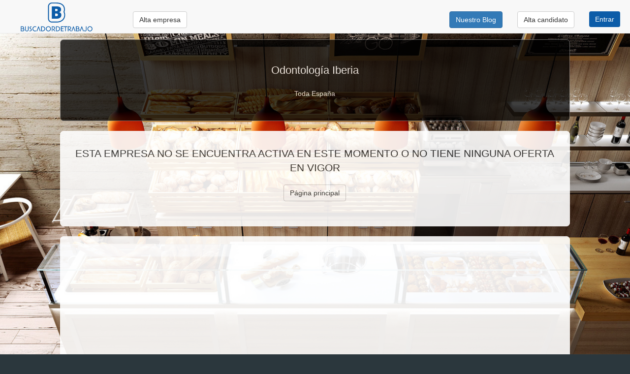

--- FILE ---
content_type: text/html; charset=UTF-8
request_url: https://buscadordetrabajo.es/trabajo-empresa/1903248/odontologia-iberia
body_size: 5520
content:
<!DOCTYPE html><html lang="es">
    <head>
        <meta charset="utf-8">
        <meta name="msvalidate.01" content="6FCC66DB57DDE03A2466C0D4DBAFC531" />        
        <meta property="og:title" content="Ofertas de trabajo, tu portal de empleo | BuscadorDeTrabajo.es" />
        <meta property="og:description" content="Portal de empleo donde encontrar ofertas de trabajo. Para cualquier trabajo en toda España. La oferta de trabajo que buscas esta en BuscadorDeTrabajo.es" />        
        <meta property="og:type" content="trabajo.empleo" />
        <meta property="og:type" content="website">
        <meta property="og:url" content="https://buscadordetrabajo.es" />
        <meta property="og:locale" content="es_ES" />
        <meta property="og:site_name" content="BuscadorDeTrabajo.es" />        
        <meta property="og:image:secure_url" content="https://buscadordetrabajo.es/img/logo.png" />
        <meta property="og:image:type" content="image/png">
        <meta property="og:image:width" content="256">
        <meta property="og:image:height" content="50">        

        <link rel="manifest" href="/manifest.json">
        <title>Ofertas de trabajo en la empresa Odontología Iberia</title>        <meta name="description" content="Ofertas&#x20;de&#x20;trabajo&#x20;en&#x20;la&#x20;empresa&#x20;Odontolog&#xED;a&#x20;Iberia">
<meta name="viewport" content="width&#x3D;device-width,&#x20;initial-scale&#x3D;1.0">        <!-- Le styles -->
        <link href="&#x2F;img&#x2F;favicon.ico" rel="shortcut&#x20;icon" type="image&#x2F;vnd.microsoft.icon">
<link href="&#x2F;css&#x2F;bootstrap.min.css" media="screen" rel="stylesheet" type="text&#x2F;css">
<link href="&#x2F;css&#x2F;gli.min.css" media="screen" rel="stylesheet" type="text&#x2F;css">
<link href="&#x2F;vendor&#x2F;font-awesome&#x2F;css&#x2F;font-awesome.min.css" media="screen" rel="stylesheet" type="text&#x2F;css">
<link href="&#x2F;css&#x2F;pagina-empresa_normal.css" media="screen" rel="stylesheet" type="text&#x2F;css">    

        <!-- Custom Fonts -->
        <link href="https://fonts.googleapis.com/css?family=Lora:400,700,400italic,700italic" rel="stylesheet" type="text/css">
        <link href="https://fonts.googleapis.com/css?family=Montserrat:400,700" rel="stylesheet" type="text/css">
    </head>

    <body id="page-top" data-spy="scroll" data-target=".navbar-fixed-top">
        <nav class="navbar navbar-default navbar-fixed-top nav-mobile">
    <div class="navbar-header">
                    <button type="button" class="navbar-toggle glyphicon glyphicon-user" title="Entrar" data-toggle="modal"
                data-target="#accesoModal"></button>
                <button type="button" class="navbar-toggle collapsed btn" data-toggle="collapse" data-target="#navbar"
            aria-expanded="false" aria-controls="navbar" title="Menú" alt="Menú">
            <span class="sr-only">Movil</span>
            <span class="icon-bar"></span>
            <span class="icon-bar"></span>
            <span class="icon-bar"></span>
        </button>
        <a class="navbar-brand hidden_on_mobile hidden-xs" href="/" title="Ir a la página de inicio">
            <img src="/img/logo.svg" alt="logo" width="200px" height="120px" style="margin-top: -30px;"> </a>
        <a class="navbar-brand-mini hidden-sm hidden-md hidden-lg" href="/" title="Ir a la página de inicio">
            <img src="/img/logo.svg" alt="logo" width="200px" height="80px" style="margin-top: -15px;"></a>
    </div>
    <div id="navbar" class="navbar-collapse collapse">
        <ul class="nav navbar-nav navbar-dcha">
            <li class="hidden-lg hidden-md hidden-sm"><a href="https://buscadordetrabajo.es/blog"
                    title="Blog de buscador de trabajo.es"><button class="btn btn-info">Nuestro Blog</button></a>
            </li>
                            <li class="hidden-xs"><a href="/alta-empresa" title="alta empresa"><button class="btn btn-default">Alta
                            empresa</button></a></li>
                <li class="hidden-lg hidden-md hidden-sm"><a href="/" title="Inicio"><span
                            class="glyphicon glyphicon-home"></span> &nbsp;&nbsp;Inicio</a></li>
                <li class="hidden-lg hidden-md hidden-sm"><a href="/alta-candidato" title="alta candidato"><span
                            class="glyphicon glyphicon-user"></span> &nbsp;&nbsp;Alta candidato</a></li>
                <li class="hidden-lg hidden-md hidden-sm"><a href="#" data-toggle="modal" data-target="#accesoModal"
                        title="acceder"><span class="glyphicon glyphicon-log-in"></span> &nbsp;&nbsp;Acceder</a></li>
                <li class="hidden-lg hidden-md hidden-sm">&nbsp;</li>
                    </ul>
        <ul class="nav navbar-nav navbar-right">
            <li class="hidden-xs"><a href="https://buscadordetrabajo.es/blog"
                    title="Blog de buscador de trabajo.es"><button class="btn btn-primary">Nuestro Blog</button></a>
            </li>
                            <li class="hidden-xs"><a href="/alta-candidato" title="alta candidatos"><button class="btn btn-default">Alta
                            candidato</button></a></li>
                <li class="hidden-xs"><a href="#" data-toggle="modal" data-target="#accesoModal" title="acceder"><button
                            type="button" id="btn_entrar_menu" class="btn btn-info" title="Entrar">Entrar</button></a>
                </li>
                    </ul>
    </div><!--/.nav-collapse -->
</nav><style>
    .intro{
        background: url(/paginas/fondos_empresa/fondo_9.jpg) no-repeat center scroll;
        background-color: black;
        -webkit-background-size: cover;
        -moz-background-size: cover;
        background-size: cover;
        -o-background-size: cover;
        min-height: 100vh;
    }
</style>

<!-- Trabajo Section -->
<div class="intro-body intro">
    <div class="container">
        <div class="row">
                        
                <header>
                    <div class="col-md-10 col-md-offset-1">
                        <div class="container_pagina text-center">
                            <div class="modal-title">
                                <h1 class="">Odontología Iberia</h1>
                            </div>
                            <div class="panel-body">
                                <div class="col-xs-12">
                                                                            <div>Toda España</div>
                                                                                                            <div><a href="" title="ir a " class="link_oferta" target="_blank"></a></div>
                                </div>
                            </div>    
                        </div>
                    </div>
                </header>
                <section>
                    <div class="col-md-10 col-md-offset-1">
                        <div class="clearfix">&nbsp;</div>           
                                                    <div class="white_box">
                                <div class="lead">ESTA EMPRESA NO SE ENCUENTRA ACTIVA EN ESTE MOMENTO O NO TIENE NINGUNA OFERTA EN VIGOR</div>
                                <div class="lead"><a href="/" title="ir a la pagina principal"><button class="btn btn-default">Página principal</button></a></div>
                            </div>
                            <div class="clearfix">&nbsp;</div>           
                            <div class="white_box">
                                <script async src="https://pagead2.googlesyndication.com/pagead/js/adsbygoogle.js?client=ca-pub-8200446126998914" crossorigin="anonymous"></script>
<!-- BDT - Display -->
<ins class="adsbygoogle" style="display:block" data-ad-client="ca-pub-8200446126998914" data-ad-slot="6533848013" data-ad-format="auto" data-full-width-responsive="true"></ins>
<script>
     (adsbygoogle = window.adsbygoogle || []).push({});
</script>                
                            </div>
                            <div class="clearfix">&nbsp;</div>           
                            <div class="clearfix">&nbsp;</div>           

                                                <input type="hidden" name="id_usuario" id="id_usuario" value="">
                        <input type="hidden" name="id_oferta" id="id_oferta" value="">
                        <input type="hidden" id="estado" name="estado" value="" />                            
                    </div>                
                </section>
                    </div>
    </div>
</div>


        <div class="clearfix">&nbsp;</div>
        <footer>
            <div id="footer_bottom" class="col-sm-12">
    <div class="row-fluid">
        <div>
            <div class="info_box pull-left hidden_on_mobile">
                <img src="/img/logo.svg" alt="logo" width="200px" height="200px">
                                    <p>Encuentra profesionales, pon tus ofertas de trabajo aquí. Publica gratis ofertas de trabajo las verán
                        gran cantidad de candidatos. En nuestra bolsa de trabajo, busca tu profesión y encuentra un trabajo.
                        Todo tipo de empleos y trabajos</p>
                            </div>
            <ul class="links jt">
                <li class="white_box">Empresa</li>
                <li>&nbsp;</li>
                <li class=""><a href="/aviso-legal">Aviso Legal</a></li>
                <li class=""><a href="/condiciones-uso">Privacidad / Condiciones de uso</a></li>
                <li><a href="/contacto" title="Contacto">Contacto</a></li>
                <li>&nbsp;</li>
            </ul>
            <ul class="links sitemap">
                <li class="white_box">Otros sitios:</li>
                <li>&nbsp;</li>
                <li><a target="_blank" href="https://lookfor.work" title="Visitar lookfor.work">lookfor.work</a></li>
                <li><a target="_blank" href="https://iacontesta.com" title="Visitar iacontesta.com">iacontesta.com</a>
                </li>
                <li>&nbsp;</li>
                <li>&nbsp;</li>
                <li>
                    <a target="_blank" rel="noreferrer noopener" href="https://twitter.com/buscadetrabajo"
                        title="pagina twitter"><img src="/img/pagina/twitter_footer.png" alt="ir a twitter"
                            title="twitter" style="width: 25px;"></a>&nbsp;&nbsp;
                    <a target="_blank" rel="noreferrer noopener" href="https://www.facebook.com/buscadordetrabajo"
                        title="pagina facebook"><img src="/img/pagina/facebook_footer.png" alt="ir a facebook"
                            title="facebook" style="width: 25px;"></a>
                </li>
                <li>&nbsp;</li>
            </ul>
        </div>
        <div class="clear">&nbsp;</div>
        <div class="col-sm-12 text-center">
            <img src="/img/mov_xunta.jpg" alt="movilidad xunta" title="movilidad" style="width: 70%;">
        </div>
    </div>
    <div class="clear">&nbsp;</div>
    <div id="footer_fin" class="row-fluid">
        <span class="f_left">&copy; 2016 buscadordetrabajo.es</span>
    </div>
</div>
<div class="modal fade" id="accesoModal" tabindex="-1" aria-labelledby="accesoModalLabel" aria-hidden="true">
    <div class="modal-dialog">
        <div class="modal-content">
            <div class="modal-header">
                <h1 class="modal-title fs-5" id="accesoModalLabel">Acceso</h1>

                <button type="button" class="btn-close" data-bs-dismiss="modal" aria-label="Close"></button>
            </div>
            <div class="modal-body">
                <div class="col-sm-12">
                    <div class="form-group">
                        <label for="candidato_usuario">Correo</label>
                        <input type="text" class="form-control  input-acceso" name="candidato_usuario"
                            id="candidato_usuario" placeholder="Correo electrónico" autocomplete="username" value="" />
                    </div>
                    <div class="form-group">
                        <label for="candidato_clave">Clave</label>
                        <input type="password" class="form-control  input-acceso" name="candidato_clave"
                            id="candidato_clave" placeholder="Clave" autocomplete="current-password" value="" />
                    </div>
                    <div class="form-group text-center">
                        <label for="candidato_recuerdame">Recuérdame</label>
                        <input type="checkbox" name="candidato_recuerdame" id="candidato_recuerdame" value="true" />
                    </div>
                    <div class="col-sm-12 text-center">
                        <span class="subtitle">Al continuar certifico que he leido, comprendido y acepto el <a
                                href="/aviso-legal" class="link titulo">aviso legal</a></span>
                        y las <a href="/condiciones-uso" class="link titulo">condiciones de uso</a><br>
                        <button type="button" class="btn btn-info" name="candidato_acceso" id="candidato_acceso">
                            Acceder
                        </button>
                        <div class="clearfix">&nbsp;</div>
                    </div>
                </div>
                <div class="col-xs-12 text-center">
                    <hr>
                    <div class="col-xs-12"><span class="lead titulo">¿AÚN NO ERES USUARIO?</span></div>
                    <hr>
                    <div class="clearfix">&nbsp;</div>
                    <div class="col-xs-12 text-center">
                        <a href="/alta-candidato" title="alta candidato"><button type="button"
                                class="btn btn-warning">Alta candidato</button></a>
                    </div>
                </div>
                <div class="clearfix">&nbsp;</div>
                <div id="errores" class="alert alert-danger msg_errores" style="display: none;">
                    Error!!! <span id="msg_error" class="msg_error"></span>
                </div>
            </div>
            <div class="modal-footer">
                <button type="button" class="btn btn-secondary" data-bs-dismiss="modal">Close</button>
                <button type="button" class="btn btn-primary">Save changes</button>
            </div>
        </div>
    </div>
</div>

<!-- Modal acceso -->
<div class="modal fade" id="accesoModalGood" tabindex="-1" role="dialog" aria-labelledby="accesoModalLabelGood"
    aria-hidden="true">
    <form id="accesoform" name="accesoform" action="#" role='form'>
        <div class="modal-dialog">
            <div class="modal-content">
                <div class="modal-header hidden-xs hidden-sm">
                    <button type="button" class="close" data-dismiss="modal" aria-hidden="true">&times;</button>
                    <span class="modal-title" id="accesoModalLabel">Acceso</span>
                </div>
                <div class="modal-body">
                    <div class="col-sm-12">
                        <div class="form-group">
                            <label for="candidato_usuario">Correo</label>
                            <input type="text" class="form-control  input-acceso" name="candidato_usuario"
                                id="candidato_usuario" placeholder="Correo electrónico" autocomplete="username"
                                value="" />
                        </div>
                        <div class="form-group">
                            <label for="candidato_clave">Clave</label>
                            <input type="password" class="form-control  input-acceso" name="candidato_clave"
                                id="candidato_clave" placeholder="Clave" autocomplete="current-password" value="" />
                        </div>
                        <div class="form-group text-center">
                            <label for="candidato_recuerdame">Recuérdame</label>
                            <input type="checkbox" name="candidato_recuerdame" id="candidato_recuerdame" value="true" />
                        </div>
                        <div class="col-sm-12 text-center">
                            <span class="subtitle">Al continuar certifico que he leido, comprendido y acepto el <a
                                    href="/aviso-legal" class="link titulo">aviso legal</a></span>
                            y las <a href="/condiciones-uso" class="link titulo">condiciones de uso</a><br>
                            <button type="button" class="btn btn-info" name="candidato_acceso" id="candidato_acceso">
                                Acceder
                            </button>
                            <div class="clearfix">&nbsp;</div>
                        </div>
                    </div>
                    <div class="col-xs-12 text-center">
                        <hr>
                        <div class="col-xs-12"><span class="lead titulo">¿AÚN NO ERES USUARIO?</span></div>
                        <hr>
                        <div class="clearfix">&nbsp;</div>
                        <div class="col-xs-12 text-center">
                            <a href="/alta-candidato" title="alta candidato"><button type="button"
                                    class="btn btn-warning">Alta candidato</button></a>
                        </div>
                    </div>
                    <div class="clearfix">&nbsp;</div>
                    <div id="errores" class="alert alert-danger msg_errores" style="display: none;">
                        Error!!! <span id="msg_error" class="msg_error"></span>
                    </div>
                </div>
                <div class="clearfix">&nbsp;</div>
                <div class="modal-footer clave text-left">
                    <div class="col-xs-7"><span class="titulo">¿Has olvidado tu clave?</span></div>
                    <div class="col-xs-5">
                        <a href="/recuperar-clave" class="seleccionada" title="recuperar clave">Recuperar clave</a>
                    </div>
                </div>
            </div>
        </div>
        <input type="hidden" id="oferta_ins" name="oferta_ins" value="">
    </form>
</div>
<!-- Fin Modal acceso candidato -->


<!-- Modal Estado -->
<div id="modalEstado" class="modal fade">
    <div class="modal-dialog">
        <div class="modal-content">
            <div class="modal-header">
                <button type="button" class="close" data-dismiss="modal" aria-label="Close"><span
                        aria-hidden="true">&times;</span></button>
                <span class="modal-title">Información incompleta</span>
            </div>
            <div class="modal-body">
                <p>Para inscribirte en una oferta has de completar tu informacion</p>
                <p>Para completar los datos necesarios ve a 'completar datos'</p>
                <p>El 95% de las empresas rechazan los candidatos que no aportan la informaci&oacute;n necesaria</p>
            </div>
            <div class="modal-footer">
                <button type="button" class="btn btn-default" data-dismiss="modal">En otro momento</button>
                <a href="/candidato/datos/resto" title="completar datos" class="btn btn-primary">Completar datos</a>
            </div>
        </div><!-- /.modal-content -->
    </div><!-- /.modal-dialog -->
</div>
<!-- /.modal Estado -->        </footer>        

        <script  async="async" src="https&#x3A;&#x2F;&#x2F;ajax.googleapis.com&#x2F;ajax&#x2F;libs&#x2F;jquery&#x2F;2.1.3&#x2F;jquery.min.js"></script>
<script  defer="defer" src="&#x2F;js&#x2F;empresa.js"></script>
<script  src="&#x2F;js&#x2F;bootstrap.min.js"></script>
<script  src="&#x2F;js&#x2F;acceso.min.js"></script>
<script  src="&#x2F;js&#x2F;comun.min.js"></script>
<script  defer="defer" src="&#x2F;js&#x2F;onesignal.js"></script>   
        <!-- Scripts -->
<!-- Global site tag (gtag.js) - Google Analytics -->
<script async src="https://www.googletagmanager.com/gtag/js?id=G-7V082XH9E5"></script>
<script>
  window.dataLayer = window.dataLayer || [];
  function gtag(){dataLayer.push(arguments);}
  gtag('js', new Date());

  gtag('config', 'G-7V082XH9E5');
</script>        
        <script defer="defer">
            (function (i, s, o, g, r, a, m) {
                i['GoogleAnalyticsObject'] = r;
                i[r] = i[r] || function () {
                    (i[r].q = i[r].q || []).push(arguments)
                }, i[r].l = 1 * new Date();
                a = s.createElement(o),
                        m = s.getElementsByTagName(o)[0];
                a.async = 1;
                a.src = g;
                m.parentNode.insertBefore(a, m)
            })(window, document, 'script', '//www.google-analytics.com/analytics.js', 'ga');
            ga('create', 'UA-72358940-1', 'auto');
            ga('send', 'pageview');
</script>
        <!-- Notificaciones push -->
        <script src="https://cdn.onesignal.com/sdks/OneSignalSDK.js" async="true"></script>
        <script async="true">
                    var OneSignal = window.OneSignal || [];
                    OneSignal.push(["init", {
                    appId: "ca08d847-228a-4d55-870a-14f1e7c2c9a2",
                            autoRegister: true,
                            persistNotification: false,
                            welcomeNotification: {
                            disable: true
                            },
                            notifyButton: {
                            enable: true, /* Required to use the notify button */
                                    size: 'medium', /* One of 'small', 'medium', or 'large' */
                                    theme: 'default', /* One of 'default' (red-white) or 'inverse" (white-red) */
                                    position: 'bottom-right', /* Either 'bottom-left' or 'bottom-right' */
                                    offset: {
                                    bottom: '20px',
                                            left: '0px', /* Only applied if bottom-left */
                                            right: '0px' /* Only applied if bottom-right */
                                    },
                                    prenotify: true, /* Show an icon with 1 unread message for first-time site visitors */
                                    showCredit: false, /* Hide the OneSignal logo */
                                    text: {
                                    'tip.state.unsubscribed': 'Subscribe las notificaciones',
                                            'tip.state.subscribed': "Estás suscrita/o a las notificaciones",
                                            'tip.state.blocked': "Has bloqueado las notificaciones",
                                            'message.prenotify': 'Pulsa para suscribirte a las notificaciones',
                                            'message.action.subscribed': "Gracias por suscribirte!",
                                            'message.action.resubscribed': "Estás suscrita/o a las notificaciones",
                                            'message.action.unsubscribed': "No quieres recibir más notificaciones",
                                            'dialog.main.title': 'Configurar las notificaciones de BuscadorDeTrabajo.es',
                                            'dialog.main.button.subscribe': 'SUBSCRIBETE',
                                            'dialog.main.button.unsubscribe': 'ANULAR SUSCRIPCIÓN',
                                            'dialog.blocked.title': 'Desbloquear las notificaciones',
                                            'dialog.blocked.message': "Sigue las instrucciones para permitir las notificaciones:"
                                    }
                            }
                    }]);
        </script>        
        <!-- Notificaciones push -->
        <script async="true" src="//pagead2.googlesyndication.com/pagead/js/adsbygoogle.js"></script>
        <script async="true">
                    (adsbygoogle = window.adsbygoogle || []).push({
            google_ad_client: "ca-pub-8200446126998914",
                    enable_page_level_ads: true
            });
        </script>
    </body>

</html>

--- FILE ---
content_type: text/html; charset=utf-8
request_url: https://www.google.com/recaptcha/api2/aframe
body_size: 267
content:
<!DOCTYPE HTML><html><head><meta http-equiv="content-type" content="text/html; charset=UTF-8"></head><body><script nonce="m83rmedNN_9vN7wGFyK9Tg">/** Anti-fraud and anti-abuse applications only. See google.com/recaptcha */ try{var clients={'sodar':'https://pagead2.googlesyndication.com/pagead/sodar?'};window.addEventListener("message",function(a){try{if(a.source===window.parent){var b=JSON.parse(a.data);var c=clients[b['id']];if(c){var d=document.createElement('img');d.src=c+b['params']+'&rc='+(localStorage.getItem("rc::a")?sessionStorage.getItem("rc::b"):"");window.document.body.appendChild(d);sessionStorage.setItem("rc::e",parseInt(sessionStorage.getItem("rc::e")||0)+1);localStorage.setItem("rc::h",'1762571384708');}}}catch(b){}});window.parent.postMessage("_grecaptcha_ready", "*");}catch(b){}</script></body></html>

--- FILE ---
content_type: text/css
request_url: https://buscadordetrabajo.es/css/pagina-empresa_normal.css
body_size: 1730
content:
body {
    padding-top: 40px;
    background-color: #2b373d;
}

.intro {
    padding-top: 40px;
    text-align: center;
    background: url(../paginas/intro-bg.jpg) no-repeat bottom center scroll;
    background-color: black;
    -webkit-background-size: cover;
    -moz-background-size: cover;
    background-size: cover;
    -o-background-size: cover;
}
.intro .container_pagina{
    color:white;
}

.intro .intro-body .modal-title h1{
    font-size: 25px;
}
.intro .intro-body .intro-text {
    font-size: 18px;
}

.container_pagina{
    opacity: 0.75;
    padding: 30px;
    background-color: black;
    border: gray solid 1px;
    border-radius: 7px;
}
.list-group-item, .white_box{
    opacity: 0.90;
    padding: 30px;
    background-color: white;
    border: white solid 1px;
    border-radius: 7px;
}
h1, h2{font-size: 22px;}
.navbar-default {
    background-color: #f8f8f8;
    border-color: #e7e7e7;
}
.navbar-fixed-top {
    top: 0;
    border-width: 0 0 1px;
}
.navbar-default .navbar-dcha>li>a, .navbar-default .navbar-dcha>li>ul>li>a, .dropdown-menu>li>a {
    color: #0C5CA8!important;
    border-top: none;      
}

.navbar-nav a:hover{
    color: #6F99D3;
    text-decoration: none;
}
.navbar-nav>li>a{
    color:#0C5CA8;    
    padding-top: 28px;
    padding-bottom: 10px;
    outline: none;      
}
.navbar-nav>li>a>button{
    margin-top: -5px;
}

.navbar-default .navbar-dcha>li>a:focus, .navbar-default .navbar-dcha>li>a:hover, .navbar-default .navbar-dcha>li>ul>li>a:focus,
.navbar-default .navbar-dcha>li>ul>li>a:hover{
    color: #555;
    background-color: #e7e7e7!important;
}
.navbar-brand{
    padding-top: 5px;
    padding-right: 40px;
}

.navbar-brand-mini{
    padding-bottom: 0;
    padding-top: 5px;
    padding-left: 5px;
    padding-right: 10px;
}
.navbar-brand-mini>img{padding-top: 5px;}

.navbar-fixed-bottom .navbar-collapse, .navbar-fixed-top .navbar-collapse{
    max-height: none;
}

.btn-info {
    background-color: #0C5CA8;
    background-image: none;
    border: none;
}

.btn-info:hover,
.btn-info:active,
.btn-info.active,
.btn-info.disabled,
.btn-info[disabled] {
    background-color: #89C8ED;
}

footer a{color:#e7e7e7;}
#footer_bottom a:hover,#footer_bottom a:hover, #footer_bottom {
    color: #D9EDF7;
}
.sombraFooter {
    background-image: url("../img/pagina/sombraFooter.png");
    height: 24px;
    width: 100%;
}

.contenFooter {
    background-image: url("../img/pagina/fondoContenFooter.png");
    bottom: 0;
    height: 190px;
    padding-top: 15px;
    width: 100%;
}

#footer {
    height: 28px;
    margin-left: auto;
    margin-right: auto;
}
#wrapper #footer_top {
    margin-bottom: -40px;
}

#footer_top {
    background-attachment: scroll;
    background-clip: border-box;
    background-color: #273138;
    background-image: none;
    background-origin: padding-box;
    background-position: 0 0;
    background-repeat: repeat;
    background-size: auto auto;
    height: 172px;
    padding-top: 15px;
}

#footer_top .slogan {
    color: #879299;
    font-size: 28px;
    font-style: normal;
    font-weight: 100;
    line-height: 50px;
    margin-top: 5px;
    max-width: 81%
}
#footer_top .slogan span {
    color: #4b5a66;
    display: block;
}
#footer_bottom .info_box {
    margin-right: 60px;
    width: 290px;
}
#footer_top .sublogin .btn {
    margin-top: 20px;
    clear: both;
    display: block;
}

#footer_top .sublogin span {
    display: block;
    float: right;
    margin-bottom: 10px;
    margin-left: 0;
    margin-right: 0;
    margin-top: 10px;
}

.banner_wrapper{
    background-color: #FFF;
    padding: 15px 0 5px 0;
    text-align: center;
}

.fondo-blanco{
    background-color: #FFF;
}

#footer #footer_top, #related_content_footer #footer_top, #footer #footer_bottom, #related_content_footer #footer_bottom {
    min-width: 970px;
    padding-left: 0;
    padding-right: 0;
}

#footer_bottom {
    background-attachment: scroll;
    background-clip: border-box;
    background-color: #2b373d;
    background-image: none;
    background-origin: padding-box;
    background-position: 0 0;
    background-repeat: repeat;
    background-size: auto auto;
    min-height: 220px;
    padding-bottom: 40px;
    padding-top: 45px;
}

#footer_bottom .info_box {
    margin-right: 60px;
    width: 290px;
}

.pull-left, .left {
    float: left;
}

#footer_bottom .links.jt {
    width: 300px;
}
#footer_bottom .links {
    float: left;
    font-style: normal;
    font-weight: 100;
}
ol, ul {
    list-style-image: none;
    list-style-position: outside;
    list-style-type: none;
}

.sprited.sprited-footer_logo {
    background-position: 0;
    height: 35px;
    width: 280px;
}
.sprited {
    background-image: url("/img/logo_trans.png");
    background-repeat: no-repeat;
    display: block;
    padding: 0px;
}

#footer_bottom .info_box span {
    color: #b2e6ff;
    display: block;
    font-size: 16px;
    font-weight: 400;
    margin-bottom: 20px;
    margin-left: 0;
    margin-right: 0;
    margin-top: 10px;
}

#footer_bottom .info_box p {
    color: #879299;
}
#footer_fin {
    clear: both;
    width: 100%;
}
#footer_bottom .info_box p {
    color: #879299;
}
footer a{color:#e7e7e7;}
#footer_bottom a:hover,#footer_bottom a:hover, #footer_bottom {
    color: #D9EDF7;
}

.row-fluid {
    width: 100%;
}
.row-fluid {
    margin-bottom: auto;
    margin-left: auto;
    margin-right: auto;
    margin-top: auto;
    max-width: 1020px;
}
.paginationControl{
    font-size: 28px;
}
@media (max-width: 1199px) {    
    .fila_logos .f_left{
        width: auto;
    }
    .buscador_principal{
        top: 150px;
    }    
}

@media (max-width: 1000px) {    
    .fila_logos .f_left{
        width: auto;
    }
    .buscador_principal{
        top: 90px;
    }       
    .navbar>.container{
        width: 99%;
    }
    .navbar-brand{
        padding-right: 10px; 
    }
    .nav>li>a{
        padding-right: 4px;
    }    
}

@media (max-width: 767px) {    
    .link_logo{height: 90px; display: inline-table;}

    .navbar-default .navbar-dcha>li>a, .navbar-default .navbar-dcha>li>ul>li>a, .dropdown-menu>li>a{
        font-size: large;
    }

    .buscador_principal{
        position: initial;
    }

    .container_buscador{
        width: auto;
        height: auto;
        margin-left: 10px;
        margin-right: 10px;
    }
}

@media (max-width: 600px) {
    .link_logo{height: 55px;}        

}

@media (max-width: 460px) {
    .link_logo{height: 55px;} 
}   

@media (min-width: 1200px) {    
    .buscador_principal{
        top: 190px;
    }    
}

@media (min-width: 1270px){
    .container {
        width: 1254px;
        padding-left: 2px;
        padding-right: 2px;
    }
    .navbar-right {
        margin-right: 5px;
    }    
    .buscador_principal{
        top: 210px;
    }     
}

@media (min-width: 1367px){
    .container {
        width: 1350px;
        padding-left: 2px;
        padding-right: 2px;
    }
    .navbar-right {
        margin-right: 5px;
    }    
    .buscador_principal{
        top: 228px;
    }    
}



--- FILE ---
content_type: text/javascript
request_url: https://buscadordetrabajo.es/js/comun.min.js
body_size: 352
content:
var _0xcc8d=["\x68\x69\x64\x65","\x6F\x66\x66\x63\x61\x6E\x76\x61\x73","\x23\x6D\x79\x4E\x61\x76\x6D\x65\x6E\x75","\x63\x6C\x69\x63\x6B","\x23\x63\x65\x72\x72\x61\x72\x5F\x6E\x61\x76","\x72\x65\x6C\x6F\x61\x64","\x6C\x6F\x63\x61\x74\x69\x6F\x6E","\x2E\x72\x65\x63\x61\x72\x67\x61\x72\x5F\x70\x61\x67\x69\x6E\x61","\x76\x61\x6C","\x23\x6C\x6F\x63\x61\x6C\x69\x64\x61\x64\x5F\x69\x70","\x23\x72\x65\x67\x69\x6F\x6E\x5F\x69\x70","\x23\x72\x6F\x6C\x5F\x69\x70","\x23\x69\x64\x5F\x69\x70","\x73\x65\x6E\x64\x54\x61\x67\x73","\x70\x75\x73\x68","\x72\x65\x61\x64\x79"];$(document)[_0xcc8d[15]](function(){$(_0xcc8d[4])[_0xcc8d[3]](function(){$(_0xcc8d[2])[_0xcc8d[1]](_0xcc8d[0])});$(_0xcc8d[7])[_0xcc8d[3]](function(){window[_0xcc8d[6]][_0xcc8d[5]]()});OneSignal[_0xcc8d[14]](function(){OneSignal[_0xcc8d[13]]({ciudad:$(_0xcc8d[9])[_0xcc8d[8]](),region:$(_0xcc8d[10])[_0xcc8d[8]](),rol:$(_0xcc8d[11])[_0xcc8d[8]](),id_usuario:$(_0xcc8d[12])[_0xcc8d[8]]()})})})

--- FILE ---
content_type: text/javascript
request_url: https://buscadordetrabajo.es/js/empresa.js
body_size: 593
content:
$(document).ready(function () {

    $(".apuntarse").on("click", function (e) {
        e.preventDefault();
        $(this).attr("disabled", "disabled")
        $(this).val("Procesando...");
        $("#id_oferta").val($(this).attr("oferta"));
        if ($("#id_usuario").val()) {
            if (!$("#estado").val() || $("#estado").val() != "1") {
                $("#modalEstado").modal("show");
                $(this).attr("disabled", false)
                $(this).val("Apuntarse");
                return false;
            } else {
                procesoCandidaturaAjax($("#id_usuario").val(), $(this).attr("oferta"), "apuntarse");
            }
        } else {
            $("#accesoModal").modal("show");
        }
        return false;
    });

    $('#accesoModal').on('hidden.bs.modal', function () {
        var oferta = $("#id_oferta").val();
        var boton = $('input').filter('[oferta="' + oferta + '"]');
        boton.attr("disabled", false);
        boton.val("Apuntarse");
        boton.removeClass("btn-danger");
        boton.addClass("btn-info");
        $("#accesoModal").modal("hide");
    });

    function procesoCandidaturaAjax(candidato, oferta, tipo) {
        $.ajax({
            type: 'POST',
            data: {
                id_candidato: candidato,
                id_oferta: oferta
            },
            url: "/inscripcion",
            cache: false,
            success: function (data) {
                var res = JSON.parse(data);
                var boton = $('input').filter('[oferta="' + oferta + '"]');
                boton.attr("disabled", true)
                boton.val("Inscrito");
                boton.removeClass("btn-info");
                boton.addClass("btn-danger");
                return true;
            }
        });
    }    


});
    

--- FILE ---
content_type: text/javascript
request_url: https://buscadordetrabajo.es/js/onesignal.js
body_size: 162
content:
$(document).ready(function () {
    OneSignal.push(function () {
        OneSignal.sendTags({
            ciudad: $("#localidad_ip").val(),
            region: $("#region_ip").val(),
            rol: $("#rol_ip").val(),
            id_usuario: $("#id_ip").val()
        });
    });

});

--- FILE ---
content_type: image/svg+xml
request_url: https://buscadordetrabajo.es/img/logo.svg
body_size: 8679
content:
<svg xmlns="http://www.w3.org/2000/svg" viewBox="0 0 1200 600">
  <rect width="100%" height="100%" fill="transparent" />
  <path fill="#0c5ca8"
    d="M163.2 471.031h26.69c11.226 0 16.649-7.244 16.649-16.649 0-6.355-2.669-12.031-8.261-14.573 2.584-2.966 3.982-6.99 3.982-11.481 0-10.38-7.075-16.607-19.445-16.607H163.2zm8.05-33.51v-18.344h11.565c8.346 0 11.396 2.923 11.396 9.363 0 6.312-3.177 8.981-9.66 8.981zm0 26.054v-19.022h13.302c9.193 0 13.938 3.05 13.938 9.914 0 6.609-4.321 9.108-11.65 9.108zm66.3 8.77c13.472 0 21.521-8.389 21.521-22.623v-38.001h-8.05v38.001c0 9.829-4.532 15.633-13.471 15.633-9.024 0-13.684-5.847-13.684-15.633v-38.001h-8.05v38.001c0 14.192 8.177 22.623 21.734 22.623zm31.689-.805c18.386 0 28.087-6.355 28.087-16.692 0-8.219-6.905-13.938-11.989-18.047-3.897-3.135-6.948-5.38-6.948-8.981 0-4.195 3.305-8.558 16.056-8.558v-7.541c-17.157 0-24.105 7.498-24.105 15.971 0 7.372 5.55 11.862 9.913 15.379 4.788 3.813 9.024 7.286 9.024 11.608 0 5.804-6.1 8.727-20.038 8.727zm79.772-50.499 3.093-6.609c-4.025-2.457-9.532-4.024-15.421-4.024-17.37 0-30.587 14.319-30.587 30.46 0 17.115 13.217 31.477 30.587 31.477 6.143 0 11.735-1.822 16.437-4.957l-3.812-6.312c-3.559 2.542-7.88 3.431-12.625 3.431-12.921 0-22.538-10.972-22.538-23.64 0-11.692 9.532-22.622 22.538-22.622 4.533 0 8.812.678 12.328 2.796zm46.94 49.99h8.303l-21.605-59.31h-5.084l-21.818 59.31h8.43l15.803-43.508h.254zm30.164-59.311h-15.421v59.311h15.42c20.802 0 34.697-11.946 34.697-30.545 0-17.58-12.413-28.765-34.696-28.765zm0 51.813h-6.736v-44.314h6.736c17.962 0 26.647 8.346 26.647 21.267 0 14.108-10.21 23.047-26.647 23.047zm73.841 8.812c17.285 0 30.545-14.404 30.545-31.477 0-16.099-13.26-30.46-30.545-30.46-17.37 0-30.587 14.319-30.587 30.46 0 17.115 13.218 31.477 30.587 31.477zm0-7.541c-12.921 0-22.538-11.27-22.538-23.936 0-11.693 9.532-22.623 22.538-22.623 12.879 0 22.496 10.973 22.496 22.623 0 12.667-9.617 23.936-22.496 23.936zm75.112 6.227h10.803l-20.377-20.504c10.252-1.61 16.226-9.744 16.226-19.36 0-12.498-9.702-19.446-23.004-19.446H541.6v59.31h8.05v-51.854h7.244c11.1 0 16.776 3.643 16.776 12.074 0 8.727-6.524 14.023-18.174 13.896l-2.5 3.389zm32.198-59.311h-15.421v59.311h15.42c20.802 0 34.697-11.946 34.697-30.545 0-17.58-12.413-28.765-34.696-28.765zm0 51.813h-6.736v-44.314h6.736c17.962 0 26.647 8.346 26.647 21.267 0 14.108-10.21 23.047-26.647 23.047zm78.247-44.271v-7.541h-32.451v59.31h32.45v-7.54h-24.401v-18.938h22.241v-7.413h-22.241v-17.878zm44.483-7.542h-41.73v7.542h16.82v51.77h8.049v-51.77h16.86zm40.416 59.311h10.802l-20.377-20.504c10.252-1.61 16.226-9.744 16.226-19.36 0-12.498-9.702-19.446-23.004-19.446h-17.115v59.31h8.049v-51.854h7.244c11.1 0 16.776 3.643 16.776 12.074 0 8.727-6.524 14.023-18.174 13.896l-2.5 3.389z" />
  <path fill="#0c5ca8"
    d="M821.037 471.031h8.304l-21.606-59.31h-5.084l-21.818 59.31h8.43l15.803-43.508h.254zm14.743 0h26.69c11.226 0 16.649-7.244 16.649-16.649 0-6.355-2.669-12.031-8.261-14.573 2.584-2.966 3.982-6.99 3.982-11.481 0-10.38-7.075-16.607-19.445-16.607H835.78zm8.05-33.51v-18.344h11.565c8.346 0 11.396 2.923 11.396 9.363 0 6.312-3.177 8.981-9.66 8.981zm0 26.054v-19.022h13.302c9.193 0 13.938 3.05 13.938 9.914 0 6.609-4.321 9.108-11.65 9.108zm78.967 7.456h8.303l-21.606-59.31h-5.083l-21.818 59.31h8.43l15.802-43.508h.255zm25.292 1.314c10.803 0 16.734-7.457 16.734-21.013V411.72h-8.05v39.61c0 9.279-2.542 13.43-8.684 13.43-4.872 0-6.906-2.118-7.668-5.888l-7.88 1.652c1.567 7.626 7.117 11.82 15.548 11.82zm58.166 0c17.285 0 30.545-14.404 30.545-31.477 0-16.099-13.26-30.46-30.545-30.46-17.37 0-30.587 14.319-30.587 30.46 0 17.115 13.218 31.477 30.587 31.477zm0-7.541c-12.921 0-22.538-11.27-22.538-23.936 0-11.693 9.532-22.623 22.538-22.623 12.879 0 22.496 10.973 22.496 22.623 0 12.667-9.617 23.936-22.496 23.936z" />
  <path fill="#0c5ca8" fill-rule="evenodd"
    d="M594.549 120.955c29.195 0 52.483 5.323 69.863 15.967 24.757 15.163 37.135 37.862 37.135 68.096 0 10.904-1.782 21.06-5.347 30.467 5.553 11.359 8.33 24.174 8.33 38.445 0 28.99-11.217 52.077-33.652 69.259-18.614 14.257-42.035 21.385-70.26 21.385h-58.525a46.736 46.736 0 0 1-9.096-.896 46.796 46.796 0 0 1-6.61-1.829 46.58 46.58 0 0 1-15.604-9.353 46.584 46.584 0 0 1-9.808-12.567 46.71 46.71 0 0 1-4.108-10.65 46.424 46.424 0 0 1-1.172-6.758 46.527 46.527 0 0 1-.225-4.57V167.579a46.684 46.684 0 0 1 1.397-11.328 46.672 46.672 0 0 1 5.236-12.64 45.883 45.883 0 0 1 2.542-3.805 47.616 47.616 0 0 1 2.903-3.539 47.897 47.897 0 0 1 1.582-1.66 48.997 48.997 0 0 1 1.656-1.577 48.79 48.79 0 0 1 1.731-1.493 47.703 47.703 0 0 1 3.676-2.726c.635-.423 1.278-.83 1.928-1.219a45.625 45.625 0 0 1 4.031-2.156 46.709 46.709 0 0 1 10.85-3.586 46.988 46.988 0 0 1 6.804-.84 46.62 46.62 0 0 1 2.287-.055zm0 11.582h-52.455a35.105 35.105 0 0 0-10.17 1.508 35.337 35.337 0 0 0-3.236 1.159 35.762 35.762 0 0 0-4.606 2.317 34.997 34.997 0 0 0-9.074 7.825 34.974 34.974 0 0 0-5.908 10.428 34.995 34.995 0 0 0-2.049 11.805v150.372a34.964 34.964 0 0 0 1.05 8.515 35.259 35.259 0 0 0 1.618 4.895 34.948 34.948 0 0 0 4.229 7.465 35.089 35.089 0 0 0 8.677 8.261 34.858 34.858 0 0 0 4.486 2.541 34.92 34.92 0 0 0 6.468 2.315 35.278 35.278 0 0 0 5.08.881 35.002 35.002 0 0 0 3.435.17h58.523c25.61 0 46.682-6.334 63.22-19 19.408-14.863 29.112-34.885 29.112-60.064 0-13.367-2.736-25.175-8.208-35.423a5.778 5.778 0 0 1-.594-3.736 5.776 5.776 0 0 1 .362-1.23c3.638-8.678 5.457-18.186 5.457-28.523 0-25.91-10.534-45.316-31.603-58.22-15.524-9.507-36.796-14.26-63.814-14.26zm0 35.042h-52.455v150.372h58.523c17.69 0 31.662-3.926 41.913-11.777 10.25-7.851 15.376-18.6 15.376-32.244 0-9.189-2.091-16.663-6.274-22.422-4.182-5.76-10.936-9.874-20.262-12.343v-1.028c7.063-1.715 12.754-5.554 17.074-11.52 4.32-5.965 6.48-13.165 6.48-21.599 0-12.822-4.954-22.268-14.863-28.336-9.908-6.068-25.079-9.103-45.512-9.103zm.411 57.701h-12.24v-26.947h11.417c12.754 0 19.131 4.217 19.131 12.65 0 4.732-1.594 8.297-4.783 10.697-3.188 2.4-7.697 3.6-13.525 3.6zm-12.24 61.3v-31.575h13.474c6.446 0 11.366 1.337 14.76 4.011 3.394 2.674 5.091 6.514 5.091 11.52 0 10.696-6.343 16.045-19.028 16.045z" />
  <rect width="420" height="30" x="-210" y="-15" fill="none" rx="0" ry="0"
    transform="matrix(2.08 0 0 2.08 600 442.25)" />
  <rect width="101" height="117" x="-50.5" y="-58.5" fill="none" rx="0" ry="0"
    transform="matrix(2.08 0 0 2.08 601.04 243.61)" />
  <rect width="101" height="117" x="-50.5" y="-58.5" fill="none" rx="0" ry="0"
    transform="matrix(2.08 0 0 2.08 601.04 243.61)" />
  <rect width="29" height="30" x="-14.5" y="-15" fill="none" rx="0" ry="0"
    transform="matrix(2.08 0 0 2.08 499.12 442.25)" />
  <rect width="29" height="30" x="-14.5" y="-15" fill="none" rx="0" ry="0"
    transform="matrix(2.08 0 0 2.08 1006.64 442.25)" />
  <rect width="24" height="29" x="-12" y="-14.5" fill="none" rx="0" ry="0"
    transform="matrix(2.08 0 0 2.08 435.68 441.21)" />
  <rect width="24" height="29" x="-12" y="-14.5" fill="none" rx="0" ry="0"
    transform="matrix(2.08 0 0 2.08 616.64 441.21)" />
  <rect width="23" height="30" x="-11.5" y="-15" fill="none" rx="0" ry="0"
    transform="matrix(2.08 0 0 2.08 330.64 442.25)" />
  <rect width="23" height="29" x="-11.5" y="-14.5" fill="none" rx="0" ry="0"
    transform="matrix(2.08 0 0 2.08 380.56 441.21)" />
  <rect width="23" height="29" x="-11.5" y="-14.5" fill="none" rx="0" ry="0"
    transform="matrix(2.08 0 0 2.08 804.88 441.21)" />
  <rect width="23" height="29" x="-11.5" y="-14.5" fill="none" rx="0" ry="0"
    transform="matrix(2.08 0 0 2.08 906.8 441.21)" />
  <rect width="21" height="29" x="-10.5" y="-14.5" fill="none" rx="0" ry="0"
    transform="matrix(2.08 0 0 2.08 185.04 441.21)" />
  <rect width="21" height="29" x="-10.5" y="-14.5" fill="none" rx="0" ry="0"
    transform="matrix(2.08 0 0 2.08 237.04 441.21)" />
  <rect width="21" height="29" x="-10.5" y="-14.5" fill="none" rx="0" ry="0"
    transform="matrix(2.08 0 0 2.08 563.6 441.21)" />
  <rect width="21" height="29" x="-10.5" y="-14.5" fill="none" rx="0" ry="0"
    transform="matrix(2.08 0 0 2.08 759.12 441.21)" />
  <rect width="21" height="29" x="-10.5" y="-14.5" fill="none" rx="0" ry="0"
    transform="matrix(2.08 0 0 2.08 856.88 441.21)" />
  <rect width="20" height="29" x="-10" y="-14.5" fill="none" rx="0" ry="0"
    transform="matrix(2.08 0 0 2.08 708.16 441.21)" />
  <rect width="16" height="29" x="-8" y="-14.5" fill="none" rx="0" ry="0"
    transform="matrix(2.08 0 0 2.08 670.72 441.21)" />
  <rect width="16" height="29" x="-8" y="-14.5" fill="none" rx="0" ry="0"
    transform="matrix(2.08 0 0 2.08 949.44 441.21)" />
  <rect width="14" height="29" x="-7" y="-14.5" fill="none" rx="0" ry="0"
    transform="matrix(2.08 0 0 2.08 283.84 441.21)" />
</svg>

--- FILE ---
content_type: text/javascript
request_url: https://buscadordetrabajo.es/js/acceso.min.js
body_size: 839
content:
var _0xaa3c=["","\x77\x68\x69\x63\x68","\x6B\x65\x79\x70\x72\x65\x73\x73","\x2E\x69\x6E\x70\x75\x74\x2D\x61\x63\x63\x65\x73\x6F","\x63\x6C\x69\x63\x6B","\x6F\x6E","\x23\x63\x61\x6E\x64\x69\x64\x61\x74\x6F\x5F\x61\x63\x63\x65\x73\x6F","\x68\x69\x64\x65","\x2E\x6D\x73\x67\x5F\x65\x72\x72\x6F\x72\x65\x73","\x2F\x63\x61\x6E\x64\x69\x64\x61\x74\x6F\x2F\x69\x6E\x64\x65\x78\x2F\x61\x63\x63\x65\x73\x6F","\x76\x61\x6C","\x23\x63\x61\x6E\x64\x69\x64\x61\x74\x6F\x5F\x75\x73\x75\x61\x72\x69\x6F","\x23\x63\x61\x6E\x64\x69\x64\x61\x74\x6F\x5F\x63\x6C\x61\x76\x65","\x23\x6F\x66\x65\x72\x74\x61\x5F\x69\x6E\x73","\x3A\x63\x68\x65\x63\x6B\x65\x64","\x69\x73","\x69\x6E\x70\x75\x74\x5B\x6E\x61\x6D\x65\x3D\x27\x63\x61\x6E\x64\x69\x64\x61\x74\x6F\x5F\x72\x65\x63\x75\x65\x72\x64\x61\x6D\x65\x27\x5D","\x46\x61\x6C\x74\x61\x6E\x20\x63\x61\x6D\x70\x6F\x73\x20\x70\x6F\x72\x20\x63\x75\x62\x72\x69\x72","\x74\x65\x78\x74","\x23\x6D\x73\x67\x5F\x65\x72\x72\x6F\x72","\x73\x68\x6F\x77","\x23\x65\x72\x72\x6F\x72\x65\x73","\x50\x4F\x53\x54","\x70\x61\x72\x73\x65","\x66\x6C\x61\x67","\x66\x61\x6C\x73\x65","\x55\x73\x75\x61\x72\x69\x6F\x20\x6F\x20\x63\x6F\x6E\x74\x72\x61\x73\x65\xF1\x61\x20\x6E\x6F\x20\x63\x6F\x69\x6E\x63\x69\x64\x65\x6E\x20\x63\x6F\x6E\x20\x6E\x69\x6E\x67\x75\x6E\x20\x75\x73\x75\x61\x72\x69\x6F","\x2E\x6D\x73\x67\x5F\x65\x72\x72\x6F\x72","\x72\x65\x6C\x6F\x61\x64","\x6C\x6F\x63\x61\x74\x69\x6F\x6E","\x61\x6A\x61\x78","\x2F\x69\x6E\x73\x63\x72\x69\x70\x63\x69\x6F\x6E","\x72\x65\x61\x64\x79"];$(document)[_0xaa3c[32]](function(){var _0x2764x1=_0xaa3c[0];var _0x2764x2=_0xaa3c[0];var _0x2764x3=_0xaa3c[0];var _0x2764x4=_0xaa3c[0];$(_0xaa3c[3])[_0xaa3c[2]](function(_0x2764x5){if(_0x2764x5[_0xaa3c[1]]== 13){_0x2764x6();return false}});$(_0xaa3c[6])[_0xaa3c[5]](_0xaa3c[4],function(){_0x2764x6()});function _0x2764x6(){$(_0xaa3c[8])[_0xaa3c[7]]();var _0x2764x1=_0xaa3c[9];var _0x2764x2=$(_0xaa3c[11])[_0xaa3c[10]]();var _0x2764x3=$(_0xaa3c[12])[_0xaa3c[10]]();var _0x2764x7=$(_0xaa3c[13])[_0xaa3c[10]]();var _0x2764x4=false;if($(_0xaa3c[16])[_0xaa3c[15]](_0xaa3c[14])){_0x2764x4= true};if($(_0xaa3c[11])[_0xaa3c[10]]()=== _0xaa3c[0]|| $(_0xaa3c[12])[_0xaa3c[10]]()=== _0xaa3c[0]){$(_0xaa3c[19])[_0xaa3c[18]](_0xaa3c[17]);$(_0xaa3c[21])[_0xaa3c[20]]()}else {$(_0xaa3c[21])[_0xaa3c[7]]();_0x2764x8(_0x2764x1,_0x2764x2,_0x2764x3,_0x2764x4,_0x2764x7)}}function _0x2764x8(_0x2764x1,_0x2764x2,_0x2764x3,_0x2764x4,_0x2764x7){$[_0xaa3c[30]]({type:_0xaa3c[22],data:{usuario:_0x2764x2,clave:_0x2764x3,recuerdame:_0x2764x4},url:_0x2764x1,cache:false,success:function(_0x2764x9){var _0x2764xa=JSON[_0xaa3c[23]](_0x2764x9);if(_0x2764xa[_0xaa3c[24]]=== _0xaa3c[25]){$(_0xaa3c[27])[_0xaa3c[18]](_0xaa3c[26]);$(_0xaa3c[8])[_0xaa3c[20]]()}else {if(_0x2764x7){_0x2764xb(_0x2764x2,_0x2764x7)}else {window[_0xaa3c[29]][_0xaa3c[28]]()}}}})}function _0x2764xb(_0x2764xc,_0x2764x7){$[_0xaa3c[30]]({type:_0xaa3c[22],data:{id_candidato:_0x2764xc,id_oferta:_0x2764x7},url:_0xaa3c[31],cache:false,success:function(_0x2764x9){window[_0xaa3c[29]][_0xaa3c[28]]();return true}})}})